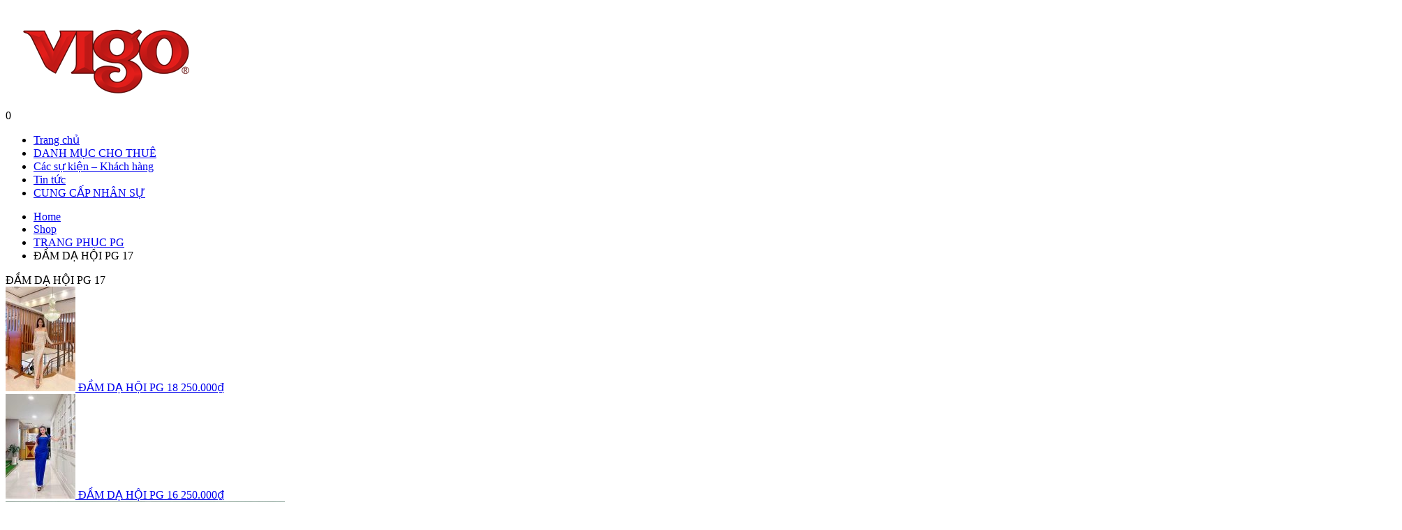

--- FILE ---
content_type: text/html; charset=UTF-8
request_url: https://trangphucvigo.com/shop/dam-dh17/
body_size: 16711
content:
<!DOCTYPE html>
<html lang="vi" prefix="og: http://ogp.me/ns#">
<head>
    <meta charset="utf-8">
    <!--[if IE]><meta http-equiv='X-UA-Compatible' content='IE=edge,chrome=1'><![endif]-->
    <meta name="viewport" content="width=device-width, initial-scale=1, maximum-scale=1" />
    <link rel="profile" href="https://gmpg.org/xfn/11" />
    <link rel="pingback" href="https://trangphucvigo.com/xmlrpc.php" />

        <link rel="shortcut icon" href="//trangphucvigo.com/wp-content/uploads/2016/06/favico.ico" type="image/x-icon" />
    <link rel="apple-touch-icon-precomposed" href="">
    <link rel="apple-touch-icon-precomposed" sizes="114x114" href="">
    <link rel="apple-touch-icon-precomposed" sizes="72x72" href="">
    <link rel="apple-touch-icon-precomposed" sizes="144x144" href="">

<title>ĐẦM DẠ HỘI PG 17 - Cho thuê trang phục - Vigo</title>
<style rel="stylesheet" property="stylesheet" type="text/css">.ms-loading-container .ms-loading, .ms-slide .ms-slide-loading { background-image: none !important; background-color: transparent !important; box-shadow: none !important; } #header .logo { max-width: 170px; } @media (min-width: 1024px) { #header .logo { max-width: 250px; } } @media (max-width: 991px) { #header .logo { max-width: 110px; } } @media (max-width: 767px) { #header .logo { max-width: 110px; } } #header.sticky-header .logo { max-width: 100px; }</style>
<!-- This site is optimized with the Yoast SEO plugin v3.2.5 - https://yoast.com/wordpress/plugins/seo/ -->
<link rel="canonical" href="https://trangphucvigo.com/shop/dam-dh17/" />
<meta property="og:locale" content="vi_VN" />
<meta property="og:type" content="article" />
<meta property="og:title" content="ĐẦM DẠ HỘI PG 17 - Cho thuê trang phục - Vigo" />
<meta property="og:description" content="VIGO chuyên cung cấp các mẫu trang phục PG cho những sự kiện lớn, mẫu mã đã dạng phong phú  . Quý khách liên hệ 0932727355 để được tư vấn và báo giá VIGO chuyên cung cấp các mẫu trang phục PG cho những sự kiện lớn, mẫu mã đã dạng phong phú . Quý &hellip;" />
<meta property="og:url" content="https://trangphucvigo.com/shop/dam-dh17/" />
<meta property="og:site_name" content="Cho thuê trang phục - Vigo" />
<meta property="og:image" content="https://trangphucvigo.com/wp-content/uploads/2022/11/z3906799757213_318d1285638915f96b4fb4cd14839b21.jpg" />
<meta property="og:image:width" content="400" />
<meta property="og:image:height" content="600" />
<meta name="twitter:card" content="summary" />
<meta name="twitter:description" content="VIGO chuyên cung cấp các mẫu trang phục PG cho những sự kiện lớn, mẫu mã đã dạng phong phú  . Quý khách liên hệ 0932727355 để được tư vấn và báo giá VIGO chuyên cung cấp các mẫu trang phục PG cho những sự kiện lớn, mẫu mã đã dạng phong phú . Quý [&hellip;]" />
<meta name="twitter:title" content="ĐẦM DẠ HỘI PG 17 - Cho thuê trang phục - Vigo" />
<meta name="twitter:image" content="https://trangphucvigo.com/wp-content/uploads/2022/11/z3906799757213_318d1285638915f96b4fb4cd14839b21.jpg" />
<!-- / Yoast SEO plugin. -->

<link rel="alternate" type="application/rss+xml" title="Dòng thông tin Cho thuê trang phục - Vigo &raquo;" href="https://trangphucvigo.com/feed/" />
<link rel="alternate" type="application/rss+xml" title="Dòng phản hồi Cho thuê trang phục - Vigo &raquo;" href="https://trangphucvigo.com/comments/feed/" />
		<script type="text/javascript">
			window._wpemojiSettings = {"baseUrl":"https:\/\/s.w.org\/images\/core\/emoji\/72x72\/","ext":".png","source":{"concatemoji":"https:\/\/trangphucvigo.com\/wp-includes\/js\/wp-emoji-release.min.js?ver=4.5.32"}};
			!function(e,o,t){var a,n,r;function i(e){var t=o.createElement("script");t.src=e,t.type="text/javascript",o.getElementsByTagName("head")[0].appendChild(t)}for(r=Array("simple","flag","unicode8","diversity"),t.supports={everything:!0,everythingExceptFlag:!0},n=0;n<r.length;n++)t.supports[r[n]]=function(e){var t,a,n=o.createElement("canvas"),r=n.getContext&&n.getContext("2d"),i=String.fromCharCode;if(!r||!r.fillText)return!1;switch(r.textBaseline="top",r.font="600 32px Arial",e){case"flag":return r.fillText(i(55356,56806,55356,56826),0,0),3e3<n.toDataURL().length;case"diversity":return r.fillText(i(55356,57221),0,0),a=(t=r.getImageData(16,16,1,1).data)[0]+","+t[1]+","+t[2]+","+t[3],r.fillText(i(55356,57221,55356,57343),0,0),a!=(t=r.getImageData(16,16,1,1).data)[0]+","+t[1]+","+t[2]+","+t[3];case"simple":return r.fillText(i(55357,56835),0,0),0!==r.getImageData(16,16,1,1).data[0];case"unicode8":return r.fillText(i(55356,57135),0,0),0!==r.getImageData(16,16,1,1).data[0]}return!1}(r[n]),t.supports.everything=t.supports.everything&&t.supports[r[n]],"flag"!==r[n]&&(t.supports.everythingExceptFlag=t.supports.everythingExceptFlag&&t.supports[r[n]]);t.supports.everythingExceptFlag=t.supports.everythingExceptFlag&&!t.supports.flag,t.DOMReady=!1,t.readyCallback=function(){t.DOMReady=!0},t.supports.everything||(a=function(){t.readyCallback()},o.addEventListener?(o.addEventListener("DOMContentLoaded",a,!1),e.addEventListener("load",a,!1)):(e.attachEvent("onload",a),o.attachEvent("onreadystatechange",function(){"complete"===o.readyState&&t.readyCallback()})),(a=t.source||{}).concatemoji?i(a.concatemoji):a.wpemoji&&a.twemoji&&(i(a.twemoji),i(a.wpemoji)))}(window,document,window._wpemojiSettings);
		</script>
		<style type="text/css">
img.wp-smiley,
img.emoji {
	display: inline !important;
	border: none !important;
	box-shadow: none !important;
	height: 1em !important;
	width: 1em !important;
	margin: 0 .07em !important;
	vertical-align: -0.1em !important;
	background: none !important;
	padding: 0 !important;
}
</style>
<link rel='stylesheet' id='contact-form-7-css'  href='https://trangphucvigo.com/wp-content/plugins/contact-form-7/includes/css/styles.css?ver=4.4.2' type='text/css' media='all' />
<link rel='stylesheet' id='woocommerce_prettyPhoto_css-css'  href='//trangphucvigo.com/wp-content/plugins/woocommerce/assets/css/prettyPhoto.css?ver=2.5.5' type='text/css' media='all' />
<link rel='stylesheet' id='ms-main-css'  href='https://trangphucvigo.com/wp-content/plugins/masterslider/public/assets/css/masterslider.main.css?ver=2.29.0' type='text/css' media='all' />
<link rel='stylesheet' id='ms-custom-css'  href='https://trangphucvigo.com/wp-content/uploads/masterslider/custom.css?ver=3.2' type='text/css' media='all' />
<link rel='stylesheet' id='bsf-Defaults-css' href="https://trangphucvigo.com/wp-content/uploads/smile_fonts/Defaults/Defaults.css?ver=4.5.32" type='text/css' media='all' />
<link rel='stylesheet' id='js_composer_front-css'  href='https://trangphucvigo.com/wp-content/plugins/js_composer/assets/css/js_composer.min.css?ver=4.11.2.1' type='text/css' media='all' />
<link rel='stylesheet' id='ultimate-style-min-css'  href='https://trangphucvigo.com/wp-content/plugins/Ultimate_VC_Addons/assets/min-css/ultimate.min.css?ver=3.16.3' type='text/css' media='all' />
<link rel='stylesheet' id='porto-bootstrap-css'  href='https://trangphucvigo.com/wp-content/themes/porto/css/bootstrap.css?ver=4.5.32' type='text/css' media='all' />
<link rel='stylesheet' id='porto-plugins-css'  href='https://trangphucvigo.com/wp-content/themes/porto/css/plugins.css?ver=4.5.32' type='text/css' media='all' />
<link rel='stylesheet' id='porto-theme-elements-css'  href='https://trangphucvigo.com/wp-content/themes/porto/css/theme_elements.css?ver=4.5.32' type='text/css' media='all' />
<link rel='stylesheet' id='porto-theme-css'  href='https://trangphucvigo.com/wp-content/themes/porto/css/theme.css?ver=4.5.32' type='text/css' media='all' />
<link rel='stylesheet' id='porto-theme-shop-css'  href='https://trangphucvigo.com/wp-content/themes/porto/css/theme_shop.css?ver=4.5.32' type='text/css' media='all' />
<link rel='stylesheet' id='porto-skin-css'  href='https://trangphucvigo.com/wp-content/themes/porto/css/skin_1.css?ver=4.5.32' type='text/css' media='all' />
<link rel='stylesheet' id='porto-style-css'  href='https://trangphucvigo.com/wp-content/themes/porto/style.css?ver=4.5.32' type='text/css' media='all' />
<link rel='stylesheet' id='porto-google-fonts-css'  href='//fonts.googleapis.com/css?family=Open+Sans%3A300%2C300italic%2C400%2C400italic%2C600%2C600italic%2C700%2C700italic%2C800%2C800italic%7CShadows+Into+Light%3A300%2C300italic%2C400%2C400italic%2C600%2C600italic%2C700%2C700italic%2C800%2C800italic%7C&#038;ver=4.5.32' type='text/css' media='all' />
<!--[if lt IE 10]>
<link rel='stylesheet' id='porto-ie-css'  href='https://trangphucvigo.com/wp-content/themes/porto/css/ie.css?ver=4.5.32' type='text/css' media='all' />
<![endif]-->
<script type="text/template" id="tmpl-variation-template">
    <div class="woocommerce-variation-description">
        {{{ data.variation.variation_description }}}
    </div>

    <div class="woocommerce-variation-price">
        {{{ data.variation.price_html }}}
    </div>

    <div class="woocommerce-variation-availability">
        {{{ data.variation.availability_html }}}
    </div>
</script>
<script type="text/template" id="tmpl-unavailable-variation-template">
    <p>Rất tiếc, sản phẩm này hiện không tồn tại. Hãy chọn một phương thức kết hợp khác.</p>
</script>
<script type='text/javascript' src='https://trangphucvigo.com/wp-includes/js/jquery/jquery.js?ver=1.12.4'></script>
<script type='text/javascript' src='https://trangphucvigo.com/wp-includes/js/jquery/jquery-migrate.min.js?ver=1.4.1'></script>
<script type='text/javascript'>
/* <![CDATA[ */
var wc_add_to_cart_params = {"ajax_url":"\/wp-admin\/admin-ajax.php","wc_ajax_url":"\/shop\/dam-dh17\/?wc-ajax=%%endpoint%%","i18n_view_cart":"Xem gi\u1ecf h\u00e0ng","cart_url":"https:\/\/trangphucvigo.com\/cart\/","is_cart":"","cart_redirect_after_add":"yes"};
/* ]]> */
</script>
<script type='text/javascript' src='//trangphucvigo.com/wp-content/plugins/woocommerce/assets/js/frontend/add-to-cart.min.js?ver=2.5.5'></script>
<script type='text/javascript' src='https://trangphucvigo.com/wp-content/plugins/js_composer/assets/js/vendors/woocommerce-add-to-cart.js?ver=4.11.2.1'></script>
<script type='text/javascript' src='https://trangphucvigo.com/wp-includes/js/jquery/ui/core.min.js?ver=1.11.4'></script>
<script type='text/javascript' src='https://trangphucvigo.com/wp-content/plugins/Ultimate_VC_Addons/assets/min-js/ultimate.min.js?ver=3.16.3'></script>
<link rel='https://api.w.org/' href='https://trangphucvigo.com/wp-json/' />
<link rel="EditURI" type="application/rsd+xml" title="RSD" href="https://trangphucvigo.com/xmlrpc.php?rsd" />
<link rel="wlwmanifest" type="application/wlwmanifest+xml" href="https://trangphucvigo.com/wp-includes/wlwmanifest.xml" /> 
<meta name="generator" content="WordPress 4.5.32" />
<meta name="generator" content="WooCommerce 2.5.5" />
<link rel='shortlink' href='https://trangphucvigo.com/?p=2052' />
<link rel="alternate" type="application/json+oembed" href="https://trangphucvigo.com/wp-json/oembed/1.0/embed?url=https%3A%2F%2Ftrangphucvigo.com%2Fshop%2Fdam-dh17%2F" />
<link rel="alternate" type="text/xml+oembed" href="https://trangphucvigo.com/wp-json/oembed/1.0/embed?url=https%3A%2F%2Ftrangphucvigo.com%2Fshop%2Fdam-dh17%2F&#038;format=xml" />
<script>var ms_grabbing_curosr='https://trangphucvigo.com/wp-content/plugins/masterslider/public/assets/css/common/grabbing.cur',ms_grab_curosr='https://trangphucvigo.com/wp-content/plugins/masterslider/public/assets/css/common/grab.cur';</script>
<meta name="generator" content="MasterSlider 2.29.0 - Responsive Touch Image Slider" />
<link rel="alternate" type="application/rss+xml"  title="Sản phẩm mới" href="https://trangphucvigo.com/trang-chu/shop/feed/" /><meta name="generator" content="Powered by Visual Composer - drag and drop page builder for WordPress."/>
<!--[if lte IE 9]><link rel="stylesheet" type="text/css" href="https://trangphucvigo.com/wp-content/plugins/js_composer/assets/css/vc_lte_ie9.min.css" media="screen"><![endif]--><!--[if IE  8]><link rel="stylesheet" type="text/css" href="https://trangphucvigo.com/wp-content/plugins/js_composer/assets/css/vc-ie8.min.css" media="screen"><![endif]--><noscript><style type="text/css"> .wpb_animate_when_almost_visible { opacity: 1; }</style></noscript>
    <script type="text/javascript">
                            (function(i,s,o,g,r,a,m){i['GoogleAnalyticsObject']=r;i[r]=i[r]||function(){
  (i[r].q=i[r].q||[]).push(arguments)},i[r].l=1*new Date();a=s.createElement(o),
  m=s.getElementsByTagName(o)[0];a.async=1;a.src=g;m.parentNode.insertBefore(a,m)
  })(window,document,'script','https://www.google-analytics.com/analytics.js','ga');

  ga('create', 'UA-78814553-2', 'auto');
  ga('send', 'pageview');                    </script>
<script src="https://apis.google.com/js/platform.js" async defer></script>

</head>
<body class="single single-product postid-2052 boxed blog-1 _masterslider _msp_version_2.29.0 woocommerce woocommerce-page wpb-js-composer js-comp-ver-4.11.2.1 vc_responsive">
    
    <div class="page-wrapper"><!-- page wrapper -->

        
                    <div class="header-wrapper clearfix"><!-- header wrapper -->
                                
                    <header id="header" class="header-separate header-4 logo-center search-sm sticky-menu-header">
    
    <div class="header-main">
        <div class="container">
            <div class="header-left">
                                <a class="mobile-toggle"><i class="fa fa-reorder"></i></a>
            </div>
            <div class="header-center">
                <div class="logo">    <a href="https://trangphucvigo.com/" title="Cho thuê trang phục &#8211; Vigo - " rel="home">
        <img class="img-responsive standard-logo" src="//trangphucvigo.com/wp-content/uploads/2016/06/logo-vigo2.png" alt="Cho thuê trang phục &#8211; Vigo" /><img class="img-responsive retina-logo" src="//trangphucvigo.com/wp-content/uploads/2016/06/logo-vigo2.png" alt="Cho thuê trang phục &#8211; Vigo" style="display:none;" />    </a>
    </div>            </div>
            <div class="header-right">
                                <div class="header-minicart">
                            <div id="mini-cart" class="dropdown mini-cart  effect-fadein-up">
            <div class="dropdown-toggle cart-head " data-toggle="dropdown" data-delay="50" data-close-others="false">
                <i class="minicart-icon "></i>
                                    <span class="cart-items">0</span>
                            </div>
            <div class="dropdown-menu cart-popup widget_shopping_cart">
                <div class="widget_shopping_cart_content">
                    <div class="cart-loading"></div>
                </div>
            </div>
        </div>
                    </div>

                
            </div>
        </div>
    </div>

            <div class="main-menu-wrap">
            <div id="main-menu" class="container ">
                                <div class="menu-center">
                    <ul id="menu-vg-main-menu" class="main-menu mega-menu show-arrow effect-down subeffect-fadein-left"><li id="nav-menu-item-20" class="menu-item menu-item-type-post_type menu-item-object-page  narrow "><a href="https://trangphucvigo.com/" class="">Trang chủ</a></li>
<li id="nav-menu-item-19" class="menu-item menu-item-type-post_type menu-item-object-page  narrow "><a href="https://trangphucvigo.com/cho-thue-ao-dai/" class="">DANH MỤC CHO THUÊ</a></li>
<li id="nav-menu-item-105" class="menu-item menu-item-type-post_type menu-item-object-page  narrow "><a href="https://trangphucvigo.com/cung-cap-pg-sampling-pg-sieu-thi/" class="">Các sự kiện &#8211; Khách hàng</a></li>
<li id="nav-menu-item-22" class="menu-item menu-item-type-taxonomy menu-item-object-category  narrow "><a href="https://trangphucvigo.com/category/tin-tuc/" class="">Tin tức</a></li>
<li id="nav-menu-item-17" class="menu-item menu-item-type-post_type menu-item-object-page  narrow "><a href="https://trangphucvigo.com/cung-cap-nhan-su/" class="">CUNG CẤP NHÂN SỰ</a></li>
</ul>                </div>
                            </div>
        </div>
    </header>
                            </div><!-- end header wrapper -->
        
        
                <section class="page-top page-header-1">
        <div class="container">
    <div class="row">
        <div class="col-md-12">
                            <div class="breadcrumbs-wrap">
                    <ul class="breadcrumb"><li itemscope itemtype="http://data-vocabulary.org/Breadcrumb"><a itemprop="url" href="https://trangphucvigo.com" ><span itemprop="title">Home</span></a><i class="delimiter"></i></li><li itemscope itemtype="http://data-vocabulary.org/Breadcrumb"><a itemprop="url" href="https://trangphucvigo.com/trang-chu/shop/" ><span itemprop="title">Shop</span></a><i class="delimiter"></i></li><li itemscope itemtype="http://data-vocabulary.org/Breadcrumb"><a itemprop="url" href="https://trangphucvigo.com/danh-muc/trang-phuc-pg/" ><span itemprop="title">TRANG PHỤC PG</span></a><i class="delimiter"></i></li><li>ĐẦM DẠ HỘI PG 17</li></ul>                </div>
                        <div class="">
                                    <div class="page-title">ĐẦM DẠ HỘI PG 17</div>
                            </div>
            <div class="product-nav">        <div class="product-next">
            <a href="https://trangphucvigo.com/shop/thue-dam-pg-dh18/" title="">
                <span class="product-link"></span>
                <span class="product-popup">
                    <span class="featured-box">
                        <span class="box-content">
                            <span class="product-image">
                                <span class="inner">
                                    <img width="100" height="150" src="https://trangphucvigo.com/wp-content/uploads/2022/11/z3906799757484_9a380bb68650e1f02547861a523146b1-100x150.jpg" class="attachment-shop_thumbnail size-shop_thumbnail wp-post-image" alt="z3906799757484_9a380bb68650e1f02547861a523146b1" srcset="https://trangphucvigo.com/wp-content/uploads/2022/11/z3906799757484_9a380bb68650e1f02547861a523146b1-100x150.jpg 100w, https://trangphucvigo.com/wp-content/uploads/2022/11/z3906799757484_9a380bb68650e1f02547861a523146b1-200x300.jpg 200w, https://trangphucvigo.com/wp-content/uploads/2022/11/z3906799757484_9a380bb68650e1f02547861a523146b1.jpg 400w" sizes="(max-width: 100px) 100vw, 100px" />                                </span>
                            </span>
                            <span class="product-details">
                                <span class="product-title">ĐẦM DẠ HỘI PG 18</span>
                                <span class="amount">250.000&#8363;</span>                            </span>
                        </span>
                    </span>
                </span>
            </a>
        </div>
                <div class="product-prev">
            <a href="https://trangphucvigo.com/shop/thue-dam-pg-dh16/" title="">
                <span class="product-link"></span>
                <span class="product-popup">
                    <span class="featured-box">
                        <span class="box-content">
                            <span class="product-image">
                                <span class="inner">
                                    <img width="100" height="150" src="https://trangphucvigo.com/wp-content/uploads/2022/11/z3906799752766_049589d0f89832fbd2e7e77f1f85a4b4-100x150.jpg" class="attachment-shop_thumbnail size-shop_thumbnail wp-post-image" alt="z3906799752766_049589d0f89832fbd2e7e77f1f85a4b4" srcset="https://trangphucvigo.com/wp-content/uploads/2022/11/z3906799752766_049589d0f89832fbd2e7e77f1f85a4b4-100x150.jpg 100w, https://trangphucvigo.com/wp-content/uploads/2022/11/z3906799752766_049589d0f89832fbd2e7e77f1f85a4b4-200x300.jpg 200w, https://trangphucvigo.com/wp-content/uploads/2022/11/z3906799752766_049589d0f89832fbd2e7e77f1f85a4b4.jpg 400w" sizes="(max-width: 100px) 100vw, 100px" />                                </span>
                            </span>
                            <span class="product-details">
                                <span class="product-title">ĐẦM DẠ HỘI PG 16</span>
                                <span class="amount">250.000&#8363;</span>                            </span>
                        </span>
                    </span>
                </span>
            </a>
        </div>
        </div>        </div>
    </div>
</div>    </section>
    
        <div id="main" class="column2 column2-left-sidebar boxed"><!-- main -->

            
                        <div class="container">
                <div class="row">
            
            <!-- main content -->
            <div class="main-content col-md-9">

                            
	<div id="container"><div id="content" role="main">
		
			

<div itemscope itemtype="http://schema.org/Product" id="product-2052" class="post-2052 product type-product status-publish has-post-thumbnail product_cat-trang-phuc-pg product_tag-cho-thue-trang-phuc-su-kien product_tag-thue-trang-phuc-pg shipping-taxable purchasable product-type-simple product-cat-trang-phuc-pg product-tag-cho-thue-trang-phuc-su-kien product-tag-thue-trang-phuc-pg instock">

    <div class="product-summary-wrap">
        <div class="row">
            <div class="col-sm-5 summary-before">
                <div class="labels"></div><div class="product-images images">
    <div class="product-image-slider owl-carousel show-nav-hover"><div class="img-thumbnail"><div class="inner"><img src="https://trangphucvigo.com/wp-content/uploads/2022/11/z3906799757213_318d1285638915f96b4fb4cd14839b21.jpg" href="https://trangphucvigo.com/wp-content/uploads/2022/11/z3906799757213_318d1285638915f96b4fb4cd14839b21.jpg" class="woocommerce-main-image img-responsive" alt="z3906799757213_318d1285638915f96b4fb4cd14839b21" itemprop="image" content="https://trangphucvigo.com/wp-content/uploads/2022/11/z3906799757213_318d1285638915f96b4fb4cd14839b21.jpg" /></div></div></div><span class="zoom" data-index="0"><i class="fa fa-search"></i></span></div>

            </div>

            <div class="col-sm-7 summary entry-summary">
                <h1 itemprop="name" class="product_title entry-title">
        ĐẦM DẠ HỘI PG 17    </h1>
<div itemprop="offers" itemscope itemtype="http://schema.org/Offer">

	<p class="price"><span class="amount">250.000&#8363;</span></p>

	<meta itemprop="price" content="250000" />
	<meta itemprop="priceCurrency" content="VND" />
	<link itemprop="availability" href="https://schema.org/InStock" />

</div>



	
	<form class="cart" method="post" enctype='multipart/form-data'>
	 	
	 	<div class="quantity"><input type="number" step="1" min="1" max="" name="quantity" value="1" title="SL" class="input-text qty text" /></div>

	 	<input type="hidden" name="add-to-cart" value="2052" />

	 	<button type="submit" class="single_add_to_cart_button button alt">Thêm vào giỏ</button>

			</form>

	
<div class="product_meta">

	
	
	<span class="posted_in">Danh mục: <a href="https://trangphucvigo.com/danh-muc/trang-phuc-pg/" rel="tag">TRANG PHỤC PG</a></span>
    <span class="tagged_as">Từ khóa: <a href="https://trangphucvigo.com/tu-khoa/cho-thue-trang-phuc-su-kien/" rel="tag">cho thuê trang phục sự kiện</a>, <a href="https://trangphucvigo.com/tu-khoa/thue-trang-phuc-pg/" rel="tag">thuê trang phục pg</a></span>
	
</div>
<div class="share-links"><a href="https://www.facebook.com/sharer.php?m2w&amp;s=100&amp;p&#091;url&#093;=https://trangphucvigo.com/shop/dam-dh17/&amp;p&#091;images&#093;&#091;0&#093;=https://trangphucvigo.com/wp-content/uploads/2022/11/z3906799757213_318d1285638915f96b4fb4cd14839b21.jpg&amp;p&#091;title&#093;=ĐẦM DẠ HỘI PG 17" target="_blank" rel="nofollow" data-toggle="tooltip" data-placement="bottom" title="Facebook" class="share-facebook">Facebook</a><a href="https://plus.google.com/share?url=https://trangphucvigo.com/shop/dam-dh17/" target="_blank" rel="nofollow" data-toggle="tooltip" data-placement="bottom" title="Google +" class="share-googleplus">Google +</a><a href="/cdn-cgi/l/email-protection#211e5254434b4442551ce5b1c09b876c0165c09b810169c09ab96801716601101607404c511a434e45581c49555551521b0e0e5553404f46514954425748464e0f424e4c0e52494e510e45404c0c454910160e" target="_blank" rel="nofollow" data-toggle="tooltip" data-placement="bottom" title="Email" class="share-email">Email</a></div>            </div>
        </div>
    </div><!-- .summary -->

	
    <div class="woocommerce-tabs woocommerce-tabs-5bz8x0a33zqjv3lyfpjkn8z649a9cwa" id="product-tab">
        <ul class="resp-tabs-list">
            <li aria-controls="tab-description">
                    Mô tả                </li>
        </ul>
        <div class="resp-tabs-container">
            
                <div class="tab-content" id="tab-description">
                    
  <h2>Mô tả sản phẩm</h2>

<p class="widget-title">VIGO chuyên cung cấp các mẫu trang phục PG cho những sự kiện lớn, mẫu mã đã dạng phong phú  . Quý khách liên hệ 0932727355 để được tư vấn và báo giá</p>
<div id="attachment_1867" class="wp-caption aligncenter">
<p><img class="wp-image-1867 size-full" src="https://trangphucvigo.com/wp-content/uploads/2021/09/www.trangphucvigo.com-4.png" sizes="(max-width: 2000px) 100vw, 2000px" srcset="https://trangphucvigo.com/wp-content/uploads/2021/09/www.trangphucvigo.com-4.png 2000w, https://trangphucvigo.com/wp-content/uploads/2021/09/www.trangphucvigo.com-4-300x240.png 300w, https://trangphucvigo.com/wp-content/uploads/2021/09/www.trangphucvigo.com-4-768x614.png 768w, https://trangphucvigo.com/wp-content/uploads/2021/09/www.trangphucvigo.com-4-1024x819.png 1024w, https://trangphucvigo.com/wp-content/uploads/2021/09/www.trangphucvigo.com-4-150x120.png 150w, https://trangphucvigo.com/wp-content/uploads/2021/09/www.trangphucvigo.com-4-400x320.png 400w" alt="Trang phục pg" width="2000" height="1600" /></p>
<p class="wp-caption-text">VIGO chuyên cung cấp các mẫu trang phục PG cho những sự kiện lớn, mẫu mã đã dạng phong phú . Quý khách liên hệ 0932727355 để được tư vấn và báo giá</p>
</div>
<p>Với vai trò như một hình ảnh đại diện cho doanh nghiệp, góp phần thu hút sự quan tâm của đám đông đến sự kiện của bạn, thì trang phục pg cũng  là một yếu tố quan trọng góp phần tạo nên hình ảnh chuyên nghiệp cho công ty. Hiểu được tầm quan trọng đó Vigo cho ra nhiều mẫu trang phục sang trọng phù hợp với các loại sự kiện khác nhau như Họp báo, tiệc tất niên, khai trương, ký kết…Quý khách có thể tham khảo mẫu trang phục phía bên dưới để chọn ra mẫu phù hợp cho sự kiện của công ty mình</p>
<h3 class="widget-title">LIÊN HỆ – VIGO</h3>
<div class="contact-info">
<ul class="contact-details list list-icons">
<li><i class="fa fa-map-marker"></i><strong>ĐC:</strong> 87/18 Đường số 7, P.3 , Q. Gò Vấp</li>
<li><i class="fa fa-phone"></i><strong>DĐ:</strong> 0932 727 355 (Zalo)</li>
<li><i class="fa fa-envelope"></i><strong>Email:</strong> <a href="/cdn-cgi/l/email-protection#caa8a3a9a2a1a3a7bba48aada7aba3a6e4a9a5a7"><span class="__cf_email__" data-cfemail="a0c2c9c3c8cbc9cdd1cee0c7cdc1c9cc8ec3cfcd">[email&#160;protected]</span></a></li>
</ul>
</div>
                </div>

                    </div>
    </div>

    <script data-cfasync="false" src="/cdn-cgi/scripts/5c5dd728/cloudflare-static/email-decode.min.js"></script><script type="text/javascript">
        jQuery(document).ready(function($) {
            var $tabs = $('.woocommerce-tabs-5bz8x0a33zqjv3lyfpjkn8z649a9cwa');

            $tabs.easyResponsiveTabs({
                type: 'default', //Types: default, vertical, accordion
                width: 'auto', //auto or any width like 600px
                fit: true,   // 100% fit in a container
                activate: function(event) { // Callback function if tab is switched

                }
            });

            var $review_content = $tabs.find('#tab-reviews'),
                $review_title1 = $tabs.find('h2[aria-controls=tab_item-0]'),
                $review_title2 = $tabs.find('li[aria-controls=tab_item-0]');

            function goReviewTab(target) {
                var recalc_pos = false;
                if ($review_content.length && $review_content.css('display') == 'none') {
                    recalc_pos = true;
                    if ($review_title1.length && $review_title1.css('display') != 'none')
                        $review_title1.click();
                    else if ($review_title2.length && $review_title2.closest('ul').css('display') != 'none')
                        $review_title2.click();
                }

                var delay = recalc_pos ? 400 : 0;
                setTimeout(function() {
                    $('html, body').stop().animate({
                        scrollTop: target.offset().top - theme.StickyHeader.sticky_height - theme.adminBarHeight() - 14
                    }, 600, 'easeOutQuad');
                }, delay);
            }

            function goAccordionTab(target) {
                setTimeout(function() {
                    var label = target.attr('aria-controls');
                    var $tab_content = $tabs.find('.resp-tab-content[aria-labelledby="' + label + '"]');
                    if ($tab_content.length && $tab_content.css('display') != 'none') {
                        var offset = target.offset().top - theme.StickyHeader.sticky_height - theme.adminBarHeight() - 14;
                        if (offset < $(window).scrollTop())
                        $('html, body').stop().animate({
                            scrollTop: offset
                        }, 600, 'easeOutQuad');
                    }
                }, 500);
            }

                        // go to reviews, write a review
            $('.woocommerce-review-link, .woocommerce-write-review-link').click(function(e) {
                var target = $(this.hash);
                if (target.length) {
                    e.preventDefault();

                    goReviewTab(target);

                    return false;
                }
            });
            // Open review form lightbox if accessed via anchor
            if ( window.location.hash == '#review_form' || window.location.hash == '#reviews' || window.location.hash.indexOf('#comment-') != -1 ) {
                var target = $(window.location.hash);
                if (target.length) {
                    goReviewTab(target);
                }
            }
            
            $tabs.find('h2.resp-accordion').click(function(e) {
                goAccordionTab($(this));
            });
        });
    </script>


	<div class="related products">

		<h2 class="slider-title"><span class="inline-title">Sản phẩm liên quan</span><span class="line"></span></h2>

        <div class="slider-wrapper">

            <ul class="products products-slider owl-carousel show-nav-title pcols-lg-4 pcols-md-3 pcols-xs-2 pcols-ls-1 pwidth-lg-4 pwidth-md-3 pwidth-xs-2 pwidth-ls-1" data-cols-lg="4" data-cols-md="3" data-cols-xs="2" data-cols-ls="1">
            
                <li class="first pcols-lg-first pcols-md-first pcols-xs-first post-1364 product type-product status-publish has-post-thumbnail product_cat-trang-phuc-pg product_tag-dam-pg product_tag-thue-do-pg product_tag-trang-phuc-pg purchasable product-type-simple product-cat-trang-phuc-pg product-tag-dam-pg product-tag-thue-do-pg product-tag-trang-phuc-pg instock">

	
    <div class="product-image">
        <a  href="https://trangphucvigo.com/shop/dam-dh06/">
            <div class="labels"><div data-link="https://trangphucvigo.com/cart/" class="viewcart  viewcart-1364" title="Xem giỏ hàng"></div></div><div class="inner"><img width="400" height="600" src="https://trangphucvigo.com/wp-content/uploads/2020/07/F3340322-0428-47EF-B991-9B5573F42B25.jpeg" class=" wp-post-image" alt="F3340322-0428-47EF-B991-9B5573F42B25" srcset="https://trangphucvigo.com/wp-content/uploads/2020/07/F3340322-0428-47EF-B991-9B5573F42B25.jpeg 400w, https://trangphucvigo.com/wp-content/uploads/2020/07/F3340322-0428-47EF-B991-9B5573F42B25-200x300.jpeg 200w, https://trangphucvigo.com/wp-content/uploads/2020/07/F3340322-0428-47EF-B991-9B5573F42B25-100x150.jpeg 100w" sizes="(max-width: 400px) 100vw, 400px" /></div>        </a>

        <div class="links-on-image">
            <div class="add-links-wrap">
    <div class="add-links  clearfix">
        <a rel="nofollow" href="/shop/dam-dh17/?add-to-cart=1364" data-quantity="1" data-product_id="1364" data-product_sku="" class="button product_type_simple add_to_cart_button ajax_add_to_cart">Thêm vào giỏ</a><div class="quickview" data-id="1364" title="Quick View">Quick View</div>    </div>
</div>        </div>
    </div>

            <a class="product-loop-title"  href="https://trangphucvigo.com/shop/dam-dh06/"><h3>Đầm DH06</h3></a>    
    
	<span class="price"><span class="amount">250.000&#8363;</span></span>

    <div class="add-links-wrap">
    <div class="add-links  clearfix">
        <a rel="nofollow" href="/shop/dam-dh17/?add-to-cart=1364" data-quantity="1" data-product_id="1364" data-product_sku="" class="button product_type_simple add_to_cart_button ajax_add_to_cart">Thêm vào giỏ</a><div class="quickview" data-id="1364" title="Quick View">Quick View</div>    </div>
</div>
</li>
            
                <li class="post-1350 product type-product status-publish has-post-thumbnail product_cat-trang-phuc-pg product_tag-cho-thue-trang-phuc-pg product_tag-thue-dam-pg product_tag-trang-phuc purchasable product-type-simple product-cat-trang-phuc-pg product-tag-cho-thue-trang-phuc-pg product-tag-thue-dam-pg product-tag-trang-phuc instock">

	
    <div class="product-image">
        <a  href="https://trangphucvigo.com/shop/trang-phuc-pg-03/">
            <div class="labels"><div data-link="https://trangphucvigo.com/cart/" class="viewcart  viewcart-1350" title="Xem giỏ hàng"></div></div><div class="inner"><img width="400" height="600" src="https://trangphucvigo.com/wp-content/uploads/2020/07/03969492-002A-41B7-8651-B1B8549E9C32.jpeg" class=" wp-post-image" alt="03969492-002A-41B7-8651-B1B8549E9C32" srcset="https://trangphucvigo.com/wp-content/uploads/2020/07/03969492-002A-41B7-8651-B1B8549E9C32.jpeg 400w, https://trangphucvigo.com/wp-content/uploads/2020/07/03969492-002A-41B7-8651-B1B8549E9C32-200x300.jpeg 200w, https://trangphucvigo.com/wp-content/uploads/2020/07/03969492-002A-41B7-8651-B1B8549E9C32-100x150.jpeg 100w" sizes="(max-width: 400px) 100vw, 400px" /></div>        </a>

        <div class="links-on-image">
            <div class="add-links-wrap">
    <div class="add-links  clearfix">
        <a rel="nofollow" href="/shop/dam-dh17/?add-to-cart=1350" data-quantity="1" data-product_id="1350" data-product_sku="" class="button product_type_simple add_to_cart_button ajax_add_to_cart">Thêm vào giỏ</a><div class="quickview" data-id="1350" title="Quick View">Quick View</div>    </div>
</div>        </div>
    </div>

            <a class="product-loop-title"  href="https://trangphucvigo.com/shop/trang-phuc-pg-03/"><h3>ĐẦM DẠ HỘI PG  03</h3></a>    
    
	<span class="price"><span class="amount">200.000&#8363;</span></span>

    <div class="add-links-wrap">
    <div class="add-links  clearfix">
        <a rel="nofollow" href="/shop/dam-dh17/?add-to-cart=1350" data-quantity="1" data-product_id="1350" data-product_sku="" class="button product_type_simple add_to_cart_button ajax_add_to_cart">Thêm vào giỏ</a><div class="quickview" data-id="1350" title="Quick View">Quick View</div>    </div>
</div>
</li>
            
                <li class="pcols-xs-first post-1366 product type-product status-publish has-post-thumbnail product_cat-trang-phuc-pg product_tag-trang-phuc-pg purchasable product-type-simple product-cat-trang-phuc-pg product-tag-trang-phuc-pg instock">

	
    <div class="product-image">
        <a  href="https://trangphucvigo.com/shop/dam-dh07/">
            <div class="labels"><div data-link="https://trangphucvigo.com/cart/" class="viewcart  viewcart-1366" title="Xem giỏ hàng"></div></div><div class="inner"><img width="400" height="600" src="https://trangphucvigo.com/wp-content/uploads/2020/07/AA24F692-EDAE-4B9D-BB28-902F90A1D09D.jpeg" class=" wp-post-image" alt="AA24F692-EDAE-4B9D-BB28-902F90A1D09D" srcset="https://trangphucvigo.com/wp-content/uploads/2020/07/AA24F692-EDAE-4B9D-BB28-902F90A1D09D.jpeg 400w, https://trangphucvigo.com/wp-content/uploads/2020/07/AA24F692-EDAE-4B9D-BB28-902F90A1D09D-200x300.jpeg 200w, https://trangphucvigo.com/wp-content/uploads/2020/07/AA24F692-EDAE-4B9D-BB28-902F90A1D09D-100x150.jpeg 100w" sizes="(max-width: 400px) 100vw, 400px" /></div>        </a>

        <div class="links-on-image">
            <div class="add-links-wrap">
    <div class="add-links  clearfix">
        <a rel="nofollow" href="/shop/dam-dh17/?add-to-cart=1366" data-quantity="1" data-product_id="1366" data-product_sku="" class="button product_type_simple add_to_cart_button ajax_add_to_cart">Thêm vào giỏ</a><div class="quickview" data-id="1366" title="Quick View">Quick View</div>    </div>
</div>        </div>
    </div>

            <a class="product-loop-title"  href="https://trangphucvigo.com/shop/dam-dh07/"><h3>Đầm DH07</h3></a>    
    
	<span class="price"><span class="amount">250.000&#8363;</span></span>

    <div class="add-links-wrap">
    <div class="add-links  clearfix">
        <a rel="nofollow" href="/shop/dam-dh17/?add-to-cart=1366" data-quantity="1" data-product_id="1366" data-product_sku="" class="button product_type_simple add_to_cart_button ajax_add_to_cart">Thêm vào giỏ</a><div class="quickview" data-id="1366" title="Quick View">Quick View</div>    </div>
</div>
</li>
            
                <li class="pcols-md-first post-293 product type-product status-publish has-post-thumbnail product_cat-ao-dai-chup-hinh product_cat-thue-ao-dai-le-tan product_cat-trang-phuc-pg product_tag-cho-thue-ao-dai product_tag-thue-ao-dai-hoa-sen product_tag-thue-ao-dai-le-tan featured purchasable product-type-simple product-cat-ao-dai-chup-hinh product-cat-thue-ao-dai-le-tan product-cat-trang-phuc-pg product-tag-cho-thue-ao-dai product-tag-thue-ao-dai-hoa-sen product-tag-thue-ao-dai-le-tan instock">

	
    <div class="product-image">
        <a  href="https://trangphucvigo.com/shop/ao-dai-hoa-sen/">
            <div class="labels"><div class="onhot">Hot</div><div data-link="https://trangphucvigo.com/cart/" class="viewcart  viewcart-293" title="Xem giỏ hàng"></div></div><div class="inner"><img width="267" height="400" src="https://trangphucvigo.com/wp-content/uploads/2016/08/19B779A4-1E2A-4317-9098-3E461C569C3E-267x400.jpeg" class=" wp-post-image" alt="19B779A4-1E2A-4317-9098-3E461C569C3E" srcset="https://trangphucvigo.com/wp-content/uploads/2016/08/19B779A4-1E2A-4317-9098-3E461C569C3E-267x400.jpeg 267w, https://trangphucvigo.com/wp-content/uploads/2016/08/19B779A4-1E2A-4317-9098-3E461C569C3E-200x300.jpeg 200w, https://trangphucvigo.com/wp-content/uploads/2016/08/19B779A4-1E2A-4317-9098-3E461C569C3E-60x90.jpeg 60w, https://trangphucvigo.com/wp-content/uploads/2016/08/19B779A4-1E2A-4317-9098-3E461C569C3E.jpeg 400w" sizes="(max-width: 267px) 100vw, 267px" /></div>        </a>

        <div class="links-on-image">
            <div class="add-links-wrap">
    <div class="add-links  clearfix">
        <a rel="nofollow" href="/shop/dam-dh17/?add-to-cart=293" data-quantity="1" data-product_id="293" data-product_sku="ADHS" class="button product_type_simple add_to_cart_button ajax_add_to_cart">Thêm vào giỏ</a><div class="quickview" data-id="293" title="Quick View">Quick View</div>    </div>
</div>        </div>
    </div>

            <a class="product-loop-title"  href="https://trangphucvigo.com/shop/ao-dai-hoa-sen/"><h3>ÁO DÀI HOA SEN</h3></a>    
    
	<span class="price"><span class="amount">150.000&#8363;</span></span>

    <div class="add-links-wrap">
    <div class="add-links  clearfix">
        <a rel="nofollow" href="/shop/dam-dh17/?add-to-cart=293" data-quantity="1" data-product_id="293" data-product_sku="ADHS" class="button product_type_simple add_to_cart_button ajax_add_to_cart">Thêm vào giỏ</a><div class="quickview" data-id="293" title="Quick View">Quick View</div>    </div>
</div>
</li>
            
                <li class="pcols-lg-first pcols-xs-first post-1426 product type-product status-publish has-post-thumbnail product_cat-trang-phuc-pg product_tag-thue-do-hang-khong product_tag-thue-do-pg product_tag-thue-pg product_tag-trang-phuc-pg purchasable product-type-simple product-cat-trang-phuc-pg product-tag-thue-do-hang-khong product-tag-thue-do-pg product-tag-thue-pg product-tag-trang-phuc-pg instock">

	
    <div class="product-image">
        <a  href="https://trangphucvigo.com/shop/hang-khong-xanh/">
            <div class="labels"><div data-link="https://trangphucvigo.com/cart/" class="viewcart  viewcart-1426" title="Xem giỏ hàng"></div></div><div class="inner"><img width="400" height="600" src="https://trangphucvigo.com/wp-content/uploads/2020/07/D7C139EF-4FF4-44FB-BFEC-2FC6E0B34B66.jpeg" class=" wp-post-image" alt="D7C139EF-4FF4-44FB-BFEC-2FC6E0B34B66" srcset="https://trangphucvigo.com/wp-content/uploads/2020/07/D7C139EF-4FF4-44FB-BFEC-2FC6E0B34B66.jpeg 400w, https://trangphucvigo.com/wp-content/uploads/2020/07/D7C139EF-4FF4-44FB-BFEC-2FC6E0B34B66-200x300.jpeg 200w, https://trangphucvigo.com/wp-content/uploads/2020/07/D7C139EF-4FF4-44FB-BFEC-2FC6E0B34B66-100x150.jpeg 100w" sizes="(max-width: 400px) 100vw, 400px" /></div>        </a>

        <div class="links-on-image">
            <div class="add-links-wrap">
    <div class="add-links  clearfix">
        <a rel="nofollow" href="/shop/dam-dh17/?add-to-cart=1426" data-quantity="1" data-product_id="1426" data-product_sku="" class="button product_type_simple add_to_cart_button ajax_add_to_cart">Thêm vào giỏ</a><div class="quickview" data-id="1426" title="Quick View">Quick View</div>    </div>
</div>        </div>
    </div>

            <a class="product-loop-title"  href="https://trangphucvigo.com/shop/hang-khong-xanh/"><h3>Đồ hàng không xanh</h3></a>    
    
	<span class="price"><span class="amount">120.000&#8363;</span></span>

    <div class="add-links-wrap">
    <div class="add-links  clearfix">
        <a rel="nofollow" href="/shop/dam-dh17/?add-to-cart=1426" data-quantity="1" data-product_id="1426" data-product_sku="" class="button product_type_simple add_to_cart_button ajax_add_to_cart">Thêm vào giỏ</a><div class="quickview" data-id="1426" title="Quick View">Quick View</div>    </div>
</div>
</li>
            
                <li class="post-1368 product type-product status-publish has-post-thumbnail product_cat-trang-phuc-pg product_tag-trang-phuc-pg purchasable product-type-simple product-cat-trang-phuc-pg product-tag-trang-phuc-pg instock">

	
    <div class="product-image">
        <a  href="https://trangphucvigo.com/shop/dam-ngan-02-2/">
            <div class="labels"><div data-link="https://trangphucvigo.com/cart/" class="viewcart  viewcart-1368" title="Xem giỏ hàng"></div></div><div class="inner"><img width="400" height="600" src="https://trangphucvigo.com/wp-content/uploads/2020/07/8B266AE8-A30F-4D46-917D-FB0CA3A7BAFB.jpeg" class=" wp-post-image" alt="8B266AE8-A30F-4D46-917D-FB0CA3A7BAFB" srcset="https://trangphucvigo.com/wp-content/uploads/2020/07/8B266AE8-A30F-4D46-917D-FB0CA3A7BAFB.jpeg 400w, https://trangphucvigo.com/wp-content/uploads/2020/07/8B266AE8-A30F-4D46-917D-FB0CA3A7BAFB-200x300.jpeg 200w, https://trangphucvigo.com/wp-content/uploads/2020/07/8B266AE8-A30F-4D46-917D-FB0CA3A7BAFB-100x150.jpeg 100w" sizes="(max-width: 400px) 100vw, 400px" /></div>        </a>

        <div class="links-on-image">
            <div class="add-links-wrap">
    <div class="add-links  clearfix">
        <a rel="nofollow" href="/shop/dam-dh17/?add-to-cart=1368" data-quantity="1" data-product_id="1368" data-product_sku="" class="button product_type_simple add_to_cart_button ajax_add_to_cart">Thêm vào giỏ</a><div class="quickview" data-id="1368" title="Quick View">Quick View</div>    </div>
</div>        </div>
    </div>

            <a class="product-loop-title"  href="https://trangphucvigo.com/shop/dam-ngan-02-2/"><h3>Đầm ngắn 02</h3></a>    
    
	<span class="price"><span class="amount">200.000&#8363;</span></span>

    <div class="add-links-wrap">
    <div class="add-links  clearfix">
        <a rel="nofollow" href="/shop/dam-dh17/?add-to-cart=1368" data-quantity="1" data-product_id="1368" data-product_sku="" class="button product_type_simple add_to_cart_button ajax_add_to_cart">Thêm vào giỏ</a><div class="quickview" data-id="1368" title="Quick View">Quick View</div>    </div>
</div>
</li>
            
                <li class="pcols-md-first pcols-xs-first post-1360 product type-product status-publish has-post-thumbnail product_cat-trang-phuc-pg product_tag-dam-noel purchasable product-type-simple product-cat-trang-phuc-pg product-tag-dam-noel instock">

	
    <div class="product-image">
        <a  href="https://trangphucvigo.com/shop/dam-noel/">
            <div class="labels"><div data-link="https://trangphucvigo.com/cart/" class="viewcart  viewcart-1360" title="Xem giỏ hàng"></div></div><div class="inner"><img width="400" height="600" src="https://trangphucvigo.com/wp-content/uploads/2020/07/792C0395-3660-4289-9F46-D7F6195821F2.jpeg" class=" wp-post-image" alt="792C0395-3660-4289-9F46-D7F6195821F2" srcset="https://trangphucvigo.com/wp-content/uploads/2020/07/792C0395-3660-4289-9F46-D7F6195821F2.jpeg 400w, https://trangphucvigo.com/wp-content/uploads/2020/07/792C0395-3660-4289-9F46-D7F6195821F2-200x300.jpeg 200w, https://trangphucvigo.com/wp-content/uploads/2020/07/792C0395-3660-4289-9F46-D7F6195821F2-100x150.jpeg 100w" sizes="(max-width: 400px) 100vw, 400px" /></div>        </a>

        <div class="links-on-image">
            <div class="add-links-wrap">
    <div class="add-links  clearfix">
        <a rel="nofollow" href="/shop/dam-dh17/?add-to-cart=1360" data-quantity="1" data-product_id="1360" data-product_sku="" class="button product_type_simple add_to_cart_button ajax_add_to_cart">Thêm vào giỏ</a><div class="quickview" data-id="1360" title="Quick View">Quick View</div>    </div>
</div>        </div>
    </div>

            <a class="product-loop-title"  href="https://trangphucvigo.com/shop/dam-noel/"><h3>Đầm Noel</h3></a>    
    
	<span class="price"><span class="amount">120.000&#8363;</span></span>

    <div class="add-links-wrap">
    <div class="add-links  clearfix">
        <a rel="nofollow" href="/shop/dam-dh17/?add-to-cart=1360" data-quantity="1" data-product_id="1360" data-product_sku="" class="button product_type_simple add_to_cart_button ajax_add_to_cart">Thêm vào giỏ</a><div class="quickview" data-id="1360" title="Quick View">Quick View</div>    </div>
</div>
</li>
            
                <li class="post-1374 product type-product status-publish has-post-thumbnail product_cat-trang-phuc-pg product_tag-trang-phuc-pg purchasable product-type-simple product-cat-trang-phuc-pg product-tag-trang-phuc-pg instock">

	
    <div class="product-image">
        <a  href="https://trangphucvigo.com/shop/dam-ngan-05/">
            <div class="labels"><div data-link="https://trangphucvigo.com/cart/" class="viewcart  viewcart-1374" title="Xem giỏ hàng"></div></div><div class="inner"><img width="400" height="600" src="https://trangphucvigo.com/wp-content/uploads/2020/07/2DEAF2E7-1D86-4D83-BFB4-249204F2006B.jpeg" class=" wp-post-image" alt="2DEAF2E7-1D86-4D83-BFB4-249204F2006B" srcset="https://trangphucvigo.com/wp-content/uploads/2020/07/2DEAF2E7-1D86-4D83-BFB4-249204F2006B.jpeg 400w, https://trangphucvigo.com/wp-content/uploads/2020/07/2DEAF2E7-1D86-4D83-BFB4-249204F2006B-200x300.jpeg 200w, https://trangphucvigo.com/wp-content/uploads/2020/07/2DEAF2E7-1D86-4D83-BFB4-249204F2006B-100x150.jpeg 100w" sizes="(max-width: 400px) 100vw, 400px" /></div>        </a>

        <div class="links-on-image">
            <div class="add-links-wrap">
    <div class="add-links  clearfix">
        <a rel="nofollow" href="/shop/dam-dh17/?add-to-cart=1374" data-quantity="1" data-product_id="1374" data-product_sku="" class="button product_type_simple add_to_cart_button ajax_add_to_cart">Thêm vào giỏ</a><div class="quickview" data-id="1374" title="Quick View">Quick View</div>    </div>
</div>        </div>
    </div>

            <a class="product-loop-title"  href="https://trangphucvigo.com/shop/dam-ngan-05/"><h3>Đầm ngắn 05</h3></a>    
    
	<span class="price"><span class="amount">150.000&#8363;</span></span>

    <div class="add-links-wrap">
    <div class="add-links  clearfix">
        <a rel="nofollow" href="/shop/dam-dh17/?add-to-cart=1374" data-quantity="1" data-product_id="1374" data-product_sku="" class="button product_type_simple add_to_cart_button ajax_add_to_cart">Thêm vào giỏ</a><div class="quickview" data-id="1374" title="Quick View">Quick View</div>    </div>
</div>
</li>
            
                <li class="pcols-lg-first pcols-xs-first post-1354 product type-product status-publish has-post-thumbnail product_cat-trang-phuc-pg product_tag-trang-phuc-pg shipping-taxable purchasable product-type-simple product-cat-trang-phuc-pg product-tag-trang-phuc-pg instock">

	
    <div class="product-image">
        <a  href="https://trangphucvigo.com/shop/dam-dh05/">
            <div class="labels"><div data-link="https://trangphucvigo.com/cart/" class="viewcart  viewcart-1354" title="Xem giỏ hàng"></div></div><div class="inner"><img width="400" height="600" src="https://trangphucvigo.com/wp-content/uploads/2020/07/4129B84C-3B6A-4FED-8E66-E3C5A2ABB223.jpeg" class=" wp-post-image" alt="4129B84C-3B6A-4FED-8E66-E3C5A2ABB223" srcset="https://trangphucvigo.com/wp-content/uploads/2020/07/4129B84C-3B6A-4FED-8E66-E3C5A2ABB223.jpeg 400w, https://trangphucvigo.com/wp-content/uploads/2020/07/4129B84C-3B6A-4FED-8E66-E3C5A2ABB223-200x300.jpeg 200w, https://trangphucvigo.com/wp-content/uploads/2020/07/4129B84C-3B6A-4FED-8E66-E3C5A2ABB223-100x150.jpeg 100w" sizes="(max-width: 400px) 100vw, 400px" /></div>        </a>

        <div class="links-on-image">
            <div class="add-links-wrap">
    <div class="add-links  clearfix">
        <a rel="nofollow" href="/shop/dam-dh17/?add-to-cart=1354" data-quantity="1" data-product_id="1354" data-product_sku="" class="button product_type_simple add_to_cart_button ajax_add_to_cart">Thêm vào giỏ</a><div class="quickview" data-id="1354" title="Quick View">Quick View</div>    </div>
</div>        </div>
    </div>

            <a class="product-loop-title"  href="https://trangphucvigo.com/shop/dam-dh05/"><h3>ĐẦM DẠ HỘI PG 05</h3></a>    
    
	<span class="price"><span class="amount">250.000&#8363;</span></span>

    <div class="add-links-wrap">
    <div class="add-links  clearfix">
        <a rel="nofollow" href="/shop/dam-dh17/?add-to-cart=1354" data-quantity="1" data-product_id="1354" data-product_sku="" class="button product_type_simple add_to_cart_button ajax_add_to_cart">Thêm vào giỏ</a><div class="quickview" data-id="1354" title="Quick View">Quick View</div>    </div>
</div>
</li>
            
                <li class="pcols-md-first post-1428 product type-product status-publish has-post-thumbnail product_cat-trang-phuc-pg product_tag-cho-thue-dam-pg product_tag-thue-dam-pg product_tag-thue-do-pg product_tag-thue-pg product_tag-trang-phuc-pg purchasable product-type-simple product-cat-trang-phuc-pg product-tag-cho-thue-dam-pg product-tag-thue-dam-pg product-tag-thue-do-pg product-tag-thue-pg product-tag-trang-phuc-pg instock">

	
    <div class="product-image">
        <a  href="https://trangphucvigo.com/shop/hang-khong-trang/">
            <div class="labels"><div data-link="https://trangphucvigo.com/cart/" class="viewcart  viewcart-1428" title="Xem giỏ hàng"></div></div><div class="inner"><img width="400" height="600" src="https://trangphucvigo.com/wp-content/uploads/2020/07/DFBDE237-54D2-4805-A2F9-E50F12314715.jpeg" class=" wp-post-image" alt="DFBDE237-54D2-4805-A2F9-E50F12314715" srcset="https://trangphucvigo.com/wp-content/uploads/2020/07/DFBDE237-54D2-4805-A2F9-E50F12314715.jpeg 400w, https://trangphucvigo.com/wp-content/uploads/2020/07/DFBDE237-54D2-4805-A2F9-E50F12314715-200x300.jpeg 200w, https://trangphucvigo.com/wp-content/uploads/2020/07/DFBDE237-54D2-4805-A2F9-E50F12314715-100x150.jpeg 100w" sizes="(max-width: 400px) 100vw, 400px" /></div>        </a>

        <div class="links-on-image">
            <div class="add-links-wrap">
    <div class="add-links  clearfix">
        <a rel="nofollow" href="/shop/dam-dh17/?add-to-cart=1428" data-quantity="1" data-product_id="1428" data-product_sku="" class="button product_type_simple add_to_cart_button ajax_add_to_cart">Thêm vào giỏ</a><div class="quickview" data-id="1428" title="Quick View">Quick View</div>    </div>
</div>        </div>
    </div>

            <a class="product-loop-title"  href="https://trangphucvigo.com/shop/hang-khong-trang/"><h3>Đồ hàng không trắng</h3></a>    
    
	<span class="price"><span class="amount">120.000&#8363;</span></span>

    <div class="add-links-wrap">
    <div class="add-links  clearfix">
        <a rel="nofollow" href="/shop/dam-dh17/?add-to-cart=1428" data-quantity="1" data-product_id="1428" data-product_sku="" class="button product_type_simple add_to_cart_button ajax_add_to_cart">Thêm vào giỏ</a><div class="quickview" data-id="1428" title="Quick View">Quick View</div>    </div>
</div>
</li>
            
            </ul>        </div>

	</div>


	<meta itemprop="url" content="https://trangphucvigo.com/shop/dam-dh17/" />

</div><!-- #product-2052 -->


		
	</div></div>
	

</div><!-- end main content -->

    <div class="col-md-3 sidebar left-sidebar"><!-- main sidebar -->
                <aside id="woocommerce_product_categories-4" class="widget woocommerce widget_product_categories"><h3 class="widget-title">Trang phục cho thuê</h3><ul class="product-categories"><li class="cat-item cat-item-305"><a href="https://trangphucvigo.com/danh-muc/ao-dai-trung-nien-ao-dai-xui-gia/">ÁO DÀI TRUNG NIÊN- ÁO DÀI XUI GIA</a></li>
<li class="cat-item cat-item-325"><a href="https://trangphucvigo.com/danh-muc/cho-thue-vay-cuoi/">VÁY CƯỚI NHÀ VIGO</a></li>
<li class="cat-item cat-item-12"><a href="https://trangphucvigo.com/danh-muc/thue-ao-dai-cuoi/">ÁO DÀI CƯỚI- ÁO DÀI CÔ DÂU- ÁO DÀI CẶP</a></li>
<li class="cat-item cat-item-10"><a href="https://trangphucvigo.com/danh-muc/thue-ao-dai-bung-qua/">ÁO DÀI BƯNG QUẢ</a></li>
<li class="cat-item cat-item-9"><a href="https://trangphucvigo.com/danh-muc/thue-ao-dai-le-tan/">ÁO DÀI LỄ TÂN</a></li>
<li class="cat-item cat-item-16"><a href="https://trangphucvigo.com/danh-muc/ao-dai-chup-hinh/">ÁO DÀI CHỤP HÌNH</a></li>
<li class="cat-item cat-item-15"><a href="https://trangphucvigo.com/danh-muc/ao-dai-nam/">ÁO DÀI NAM</a></li>
<li class="cat-item cat-item-14"><a href="https://trangphucvigo.com/danh-muc/ao-dai-cach-tan/">ÁO DÀI CÁCH TÂN</a></li>
<li class="cat-item cat-item-13 current-cat"><a href="https://trangphucvigo.com/danh-muc/trang-phuc-pg/">TRANG PHỤC PG</a></li>
<li class="cat-item cat-item-161"><a href="https://trangphucvigo.com/danh-muc/cung-cap-pg/">CUNG CẤP NHÂN SỰ MC PG KOL...</a></li>
</ul></aside><aside id="woocommerce_products-2" class="widget woocommerce widget_products"><ul class="product_list_widget">
<li>
	<a class="product-image" href="https://trangphucvigo.com/shop/dam-da-hoi-pg-55/" title="ĐẦM DẠ HỘI PG 55">
		<div class="inner"><img width="100" height="150" src="https://trangphucvigo.com/wp-content/uploads/2026/01/Photoroom_20260116_092223-100x150.jpeg" class=" wp-post-image" alt="Dịch vụ cho thuê trang phục PG của Vigo – Sự lựa chọn hoàn hảo cho sự kiện tuyệt vời

Trong thế giới sự kiện, các hoạt động truyền thông, triển lãm và hội chợ thương mại, trang phục PG (Promotional Girls) đóng vai trò vô cùng quan trọng" srcset="https://trangphucvigo.com/wp-content/uploads/2026/01/Photoroom_20260116_092223-100x150.jpeg 100w, https://trangphucvigo.com/wp-content/uploads/2026/01/Photoroom_20260116_092223-200x300.jpeg 200w, https://trangphucvigo.com/wp-content/uploads/2026/01/Photoroom_20260116_092223-768x1152.jpeg 768w, https://trangphucvigo.com/wp-content/uploads/2026/01/Photoroom_20260116_092223-683x1024.jpeg 683w, https://trangphucvigo.com/wp-content/uploads/2026/01/Photoroom_20260116_092223-400x600.jpeg 400w, https://trangphucvigo.com/wp-content/uploads/2026/01/Photoroom_20260116_092223.jpeg 1600w" sizes="(max-width: 100px) 100vw, 100px" /></div>	</a>
    <div class="product-details">
        <a href="https://trangphucvigo.com/shop/dam-da-hoi-pg-55/" title="ĐẦM DẠ HỘI PG 55">
            ĐẦM DẠ HỘI PG 55        </a>
                                    <span class="amount">250.000&#8363;</span>    </div>
</li>
<li>
	<a class="product-image" href="https://trangphucvigo.com/shop/dam-da-hoi-pg-54/" title="ĐẦM DẠ HỘI PG 54">
		<div class="inner"><img width="100" height="150" src="https://trangphucvigo.com/wp-content/uploads/2026/01/Photoroom_20260115_165542-100x150.jpeg" class=" wp-post-image" alt="Dịch vụ cho thuê trang phục PG của Vigo – Sự lựa chọn hoàn hảo cho sự kiện tuyệt vời

Trong thế giới sự kiện, các hoạt động truyền thông, triển lãm và hội chợ thương mại, trang phục PG (Promotional Girls) đóng vai trò vô cùng quan trọng" srcset="https://trangphucvigo.com/wp-content/uploads/2026/01/Photoroom_20260115_165542-100x150.jpeg 100w, https://trangphucvigo.com/wp-content/uploads/2026/01/Photoroom_20260115_165542-200x300.jpeg 200w, https://trangphucvigo.com/wp-content/uploads/2026/01/Photoroom_20260115_165542-768x1152.jpeg 768w, https://trangphucvigo.com/wp-content/uploads/2026/01/Photoroom_20260115_165542-683x1024.jpeg 683w, https://trangphucvigo.com/wp-content/uploads/2026/01/Photoroom_20260115_165542-400x600.jpeg 400w, https://trangphucvigo.com/wp-content/uploads/2026/01/Photoroom_20260115_165542.jpeg 1600w" sizes="(max-width: 100px) 100vw, 100px" /></div>	</a>
    <div class="product-details">
        <a href="https://trangphucvigo.com/shop/dam-da-hoi-pg-54/" title="ĐẦM DẠ HỘI PG 54">
            ĐẦM DẠ HỘI PG 54        </a>
                                    <span class="amount">250.000&#8363;</span>    </div>
</li>
<li>
	<a class="product-image" href="https://trangphucvigo.com/shop/3201/" title="ĐẦM DẠ HỘI PG 53">
		<div class="inner"><img width="100" height="150" src="https://trangphucvigo.com/wp-content/uploads/2026/01/Photoroom_20260115_165440-100x150.jpeg" class=" wp-post-image" alt="Dịch vụ cho thuê trang phục PG của Vigo – Sự lựa chọn hoàn hảo cho sự kiện tuyệt vời

Trong thế giới sự kiện, các hoạt động truyền thông, triển lãm và hội chợ thương mại, trang phục PG (Promotional Girls) đóng vai trò vô cùng quan trọng. Họ không chỉ là hình ảnh đại diện cho thương hiệu, sản phẩm hay dịch vụ mà còn giúp tạo dựng ấn tượng và thu hút sự chú ý từ khách hàng. Tuy nhiên, việc sở hữu một đội ngũ PG chất lượng và đa dạng trang phục là một nhiệm vụ không dễ dàng. Đó là lý do vì sao dịch vụ cho thuê trang phục PG của Vigo trở thành sự lựa chọn hàng đầu cho nhiều doanh nghiệp và tổ chức sự kiện.

Với kinh nghiệm và chuyên nghiệp, Vigo đã xây dựng được một bộ sưu tập trang phục PG đa dạng và phong phú, đáp ứng mọi yêu cầu và mong muốn của khách hàng. Từ trang phục nổi bật và sành điệu cho các sự kiện thời trang đến trang phục truyền thống, lịch sự dành cho các dịp tôn vinh văn hóa truyền thống, Vigo đều sở hữu đủ để đáp ứng mọi nhu cầu của khách hàng.

Một trong những lý do mà dịch vụ cho thuê trang phục PG của Vigo được nhiều người tin dùng đó là sự tận tâm và chuyên nghiệp của đội ngũ nhân viên. Họ luôn sẵn lòng lắng nghe và tư vấn khách hàng về các lựa chọn trang phục phù hợp nhất với chủ đề sự kiện và yêu cầu cụ thể. Đồng thời, Vigo cũng cam kết cung cấp trang phục chất lượng cao, luôn được kiểm tra và bảo quản cẩn thận để đảm bảo sự hoàn hảo và sự tự tin cho PG trong mỗi dịp xuất hiện.

VIGO chuyên cung cấp các mẫu trang phục PG cho những sự kiện lớn, mẫu mã đã dạng phong phú . Quý khách liên hệ 0932727355 để được tư vấn và báo giá

Không chỉ đơn thuần là dịch vụ cho thuê trang phục, Vigo còn là đối tác đồng hành của khách hàng trong quá trình tổ chức sự kiện. Từ việc lựa chọn trang phục, tư vấn về trang điểm, phối đồ cho PG đến cách tổ chức và thiết lập sân khấu, Vigo sẵn sàng hỗ trợ và đảm bảo mọi chi tiết diễn ra một cách suôn sẻ và thành công.

Dịch vụ cho thuê trang phục PG của Vigo không chỉ dành cho các doanh nghiệp lớn mà còn phù hợp với mọi quy mô sự kiện, từ nhỏ đến lớn. Không chỉ giúp tiết kiệm chi phí cho việc sở hữu và bảo quản trang phục, mà còn giúp doanh nghiệp tập trung vào việc tổ chức và thực hiện sự kiện một cách chuyên nghiệp nhất.

Dịch vụ cho thuê trang phục PG của Vigo là sự lựa chọn hoàn hảo cho mọi doanh nghiệp và tổ chức sự kiện mong muốn có một đội ngũ PG chuyên nghiệp, đa dạng và ấn tượng. Với chất lượng trang phục, dịch vụ tận tâm và tư vấn chuyên nghiệp, Vigo đem đến sự hài lòng và thành công cho mỗi sự kiện đáng nhớ.

LIÊN HỆ – VIGO

ĐC: 20 Phạm Ngũ Lão, Phường 4, Quận Gò Vấp, HCM
DĐ: 0932 727 355 (Zalo,Viber)
Email: bichkimqn@gmail.com" srcset="https://trangphucvigo.com/wp-content/uploads/2026/01/Photoroom_20260115_165440-100x150.jpeg 100w, https://trangphucvigo.com/wp-content/uploads/2026/01/Photoroom_20260115_165440-200x300.jpeg 200w, https://trangphucvigo.com/wp-content/uploads/2026/01/Photoroom_20260115_165440-768x1152.jpeg 768w, https://trangphucvigo.com/wp-content/uploads/2026/01/Photoroom_20260115_165440-683x1024.jpeg 683w, https://trangphucvigo.com/wp-content/uploads/2026/01/Photoroom_20260115_165440-400x600.jpeg 400w, https://trangphucvigo.com/wp-content/uploads/2026/01/Photoroom_20260115_165440.jpeg 1600w" sizes="(max-width: 100px) 100vw, 100px" /></div>	</a>
    <div class="product-details">
        <a href="https://trangphucvigo.com/shop/3201/" title="ĐẦM DẠ HỘI PG 53">
            ĐẦM DẠ HỘI PG 53        </a>
                                    <span class="amount">250.000&#8363;</span>    </div>
</li>
<li>
	<a class="product-image" href="https://trangphucvigo.com/shop/ao-dai-nam-35/" title="ÁO DÀI NAM 35">
		<div class="inner img-effect"><img width="100" height="150" src="https://trangphucvigo.com/wp-content/uploads/2025/12/Photoroom_20260103_095119-2-100x150.jpg" class=" wp-post-image" alt="thuê áo dài nam đỏ hcm" srcset="https://trangphucvigo.com/wp-content/uploads/2025/12/Photoroom_20260103_095119-2-100x150.jpg 100w, https://trangphucvigo.com/wp-content/uploads/2025/12/Photoroom_20260103_095119-2-200x300.jpg 200w, https://trangphucvigo.com/wp-content/uploads/2025/12/Photoroom_20260103_095119-2-768x1152.jpg 768w, https://trangphucvigo.com/wp-content/uploads/2025/12/Photoroom_20260103_095119-2-683x1024.jpg 683w, https://trangphucvigo.com/wp-content/uploads/2025/12/Photoroom_20260103_095119-2-400x600.jpg 400w, https://trangphucvigo.com/wp-content/uploads/2025/12/Photoroom_20260103_095119-2.jpg 1600w" sizes="(max-width: 100px) 100vw, 100px" /><img width="100" height="150" src="https://trangphucvigo.com/wp-content/uploads/2025/12/Photoroom_20260103_095157-2-100x150.jpg" class="hover-image " alt="Photoroom_20260103_095157 2" srcset="https://trangphucvigo.com/wp-content/uploads/2025/12/Photoroom_20260103_095157-2-100x150.jpg 100w, https://trangphucvigo.com/wp-content/uploads/2025/12/Photoroom_20260103_095157-2-200x300.jpg 200w, https://trangphucvigo.com/wp-content/uploads/2025/12/Photoroom_20260103_095157-2-768x1152.jpg 768w, https://trangphucvigo.com/wp-content/uploads/2025/12/Photoroom_20260103_095157-2-683x1024.jpg 683w, https://trangphucvigo.com/wp-content/uploads/2025/12/Photoroom_20260103_095157-2-400x600.jpg 400w, https://trangphucvigo.com/wp-content/uploads/2025/12/Photoroom_20260103_095157-2.jpg 1600w" sizes="(max-width: 100px) 100vw, 100px" /></div>	</a>
    <div class="product-details">
        <a href="https://trangphucvigo.com/shop/ao-dai-nam-35/" title="ÁO DÀI NAM 35">
            ÁO DÀI NAM 35        </a>
                                    <span class="amount">200.000&#8363;</span>    </div>
</li>
<li>
	<a class="product-image" href="https://trangphucvigo.com/shop/ao-dai-xanh-bien/" title="ÁO DÀI XANH BIỂN">
		<div class="inner img-effect"><img width="100" height="150" src="https://trangphucvigo.com/wp-content/uploads/2025/12/Photoroom_20251201_164642-100x150.jpg" class=" wp-post-image" alt="Dịch vụ Cho Thuê Áo Dài Lễ Tân Tại VIGO – Sự Sang Trọng và Tinh Tế Cho Các Dịp Lễ Hội

Bạn đang tìm kiếm một dịch vụ cho thuê áo dài lễ tân chất lượng và uy tín để tỏa sáng trong những dịp lễ hội quan trọng? Hãy để VIGO giúp bạn tạo nên phong cách thời trang hoàn hảo và ấn tượng. Với nhiều năm kinh nghiệm trong ngành thời trang truyền thống, VIGO tự hào là địa chỉ hàng đầu tại TP.HCM với dịch vụ cho thuê áo dài lễ tân cao cấp. Chúng tôi cam kết mang đến cho bạn những trải nghiệm đáng nhớ và tự tin khi diện những bộ áo dài trong những dịp đặc biệt.

Dịch vụ cho thuê áo dài lễ tân của VIGO được thiết kế để đáp ứng mọi nhu cầu và mong muốn của khách hàng. Bất kể bạn có nhu cầu tìm kiếm một bộ áo dài lễ tân truyền thống, hay là một kiểu dáng hiện đại và tinh tế, chúng tôi đều có đủ các mẫu mã để bạn lựa chọn. Từ những chiếc áo dài hoa cúc đơn giản nhưng quyến rũ đến những mẫu áo dài đính kết kim sa sang trọng, VIGO đảm bảo bạn sẽ tìm thấy bộ trang phục lý tưởng cho dịp lễ hội của mình.

Mỗi chiếc áo dài lễ tân tại VIGO đều được gia công từ chất liệu cao cấp và tinh tế. Chúng tôi chú trọng đến từng chi tiết nhỏ nhất để đảm bảo sự hoàn hảo và thoải mái khi mặc áo. Sự tinh tế trong từng đường may và việc lựa chọn các chi tiết trang trí phù hợp như hoa văn, đính kết hay thêu họa tiết, giúp tôn vinh vẻ đẹp truyền thống và tăng thêm sự quyến rũ cho người mặc.

Đội ngũ lễ tân chuyên nghiệp và thân thiện của VIGO luôn sẵn sàng tư vấn và hỗ trợ bạn trong việc chọn lựa trang phục phù hợp với dáng người và phong cách cá nhân. Chúng tôi hiểu rằng mỗi khách hàng là độc đáo, và việc tạo nên sự tự tin và thoải mái trong áo dài lễ tân là điều quan trọng nhất.

Không chỉ cung cấp dịch vụ cho thuê áo dài lễ tân, VIGO còn cam kết với sự đa dạng và phong phú trong các dịch vụ kèm theo. Từ trang điểm và làm tóc chuyên nghiệp, cho đến dịch vụ chụp ảnh lễ hội chất lượng cao, chúng tôi giúp bạn hoàn thiện vẻ ngoài đầy hoàn hảo và tỏa sáng trong mỗi khoảnh khắc.

Tận hưởng sự sang trọng và tinh tế của áo dài lễ tân tại VIGO trong những dịp lễ hội đặc biệt của bạn. Hãy đặt niềm tin vào dịch vụ chuyên nghiệp và uy tín của chúng tôi để có những kỷ niệm đáng nhớ và đẳng cấp trong cuộc sống.

Vigo là thương hiệu áo dài cách tân hàng đầu Việt Nam, với nhiều năm kinh nghiệm trong lĩnh vực thiết kế và may đo áo dài. Vigo luôn mang đến cho khách hàng những chiếc áo dài cách tân đẹp, chất lượng và phù hợp với xu hướng thời trang hiện đại.

Khác với những trang phục truyền thống của nhiều nước trên thế giới, mặc áo dài, phụ nữ Việt không cần tốn nhiều thời gian, lại đơn giản, gọn gàng, duyên dáng mà thanh lịch.

Có lẽ chính vì vậy mà áo dài – trang phục truyền thống đã “len lỏi” vào cuộc sống hằng ngày của phụ nữ Việt một cách tự nhiên và dễ dàng. Qua nhiều nghiên cứu, chiếc áo dài được khẳng định chính là một niềm kiêu hãnh của người Việt Nam, bởi không phải dân tộc nào cũng có trang phục mang vẻ đẹp vừa kín đáo, vừa duyên dáng, gợi cảm như vậy.

Vì lẽ đó, ngoài việc gắn liền với sự phát triển của đời sống xã hội, áo dài còn là “cầu nối,” là “sứ giả” trong việc quảng bá du lịch Việt. Khách du lịch khi đến Việt Nam, nhất là các nữ du khách thường chọn áo dài như món quà lưu niệm độc đáo, đặc sắc.

Trong những năm gần đây, bằng sự nỗ lực, tinh thần tự hào dân tộc, VIGO đã cho ra nhiều mẫu áo dài lễ tân đáp ứng các sự kiện quan trọng của công ty từ khai trương, ký kết, họp báo…

Vượt qua giá trị của chính mình trong vai trò một sản phẩm đơn thuần, chiếc áo dài đã đạt đến một vai trò quan trọng hơn đó là một sản phẩm văn hóa đặc trưng mang đậm bản sắc dân tộc, là biểu tượng của phụ nữ Việt Nam.

Tất cả các hình ảnh trên website  https://trangphucvigo.com/danh-muc/thue-ao-dai-le-tan/ đều lấy từ khách hàng của Vigo qua các sự kiện.Vigo nơi lựa chọn đáng tin cậy cho quý khách hàng trong những sự kiện quan trọng.

LIÊN HỆ VIGO
ĐC: 20 Phạm Ngũ Lão, Phường 4, Quận Gò Vấp, HCM
DĐ: 0932 727 355 (Zalo)
Email: bichkimqn@gmail.com
Page Áo Dài Vigo" srcset="https://trangphucvigo.com/wp-content/uploads/2025/12/Photoroom_20251201_164642-100x150.jpg 100w, https://trangphucvigo.com/wp-content/uploads/2025/12/Photoroom_20251201_164642-200x300.jpg 200w, https://trangphucvigo.com/wp-content/uploads/2025/12/Photoroom_20251201_164642-768x1152.jpg 768w, https://trangphucvigo.com/wp-content/uploads/2025/12/Photoroom_20251201_164642-683x1024.jpg 683w, https://trangphucvigo.com/wp-content/uploads/2025/12/Photoroom_20251201_164642-400x600.jpg 400w, https://trangphucvigo.com/wp-content/uploads/2025/12/Photoroom_20251201_164642.jpg 1600w" sizes="(max-width: 100px) 100vw, 100px" /><img width="100" height="150" src="https://trangphucvigo.com/wp-content/uploads/2025/12/Photoroom_20251201_164706-1-100x150.jpg" class="hover-image " alt="thuê áo dài xanh biển" srcset="https://trangphucvigo.com/wp-content/uploads/2025/12/Photoroom_20251201_164706-1-100x150.jpg 100w, https://trangphucvigo.com/wp-content/uploads/2025/12/Photoroom_20251201_164706-1-200x300.jpg 200w, https://trangphucvigo.com/wp-content/uploads/2025/12/Photoroom_20251201_164706-1-768x1152.jpg 768w, https://trangphucvigo.com/wp-content/uploads/2025/12/Photoroom_20251201_164706-1-683x1024.jpg 683w, https://trangphucvigo.com/wp-content/uploads/2025/12/Photoroom_20251201_164706-1-400x600.jpg 400w, https://trangphucvigo.com/wp-content/uploads/2025/12/Photoroom_20251201_164706-1.jpg 1600w" sizes="(max-width: 100px) 100vw, 100px" /></div>	</a>
    <div class="product-details">
        <a href="https://trangphucvigo.com/shop/ao-dai-xanh-bien/" title="ÁO DÀI XANH BIỂN">
            ÁO DÀI XANH BIỂN        </a>
                                    <span class="amount">150.000&#8363;</span>    </div>
</li></ul></aside>    </div><!-- end main sidebar -->

    </div>
</div>


        
        
            
            </div><!-- end main -->

            
            <div class="footer-wrapper ">

                
                    
<div id="footer" class="footer-1 show-ribbon">
            <div class="container">
                            <div class="footer-ribbon">Công ty TNHH Vigo - Cho thuê trang phục</div>
            
                            <div class="row">
                                                <div class="col-sm-12 col-md-6">
                                <aside id="text-2" class="widget widget_text"><h3 class="widget-title">GIỚI THIỆU</h3>			<div class="textwidget">" Làm sao để tốt hơn ? " luôn là câu hỏi hàng đầu của shop nhằm ngày càng cải tiến và hoàn thiện dịch vụ của mình. VIGO luôn mang lại 1 cảm nhận khác cho khách hàng trong lĩnh vực bán và cho thuê trang phục. Hãy đến và cảm nhận!</div>
		</aside>                            </div>
                                                    <div class="col-sm-12 col-md-6">
                                <aside id="contact-info-widget-2" class="widget contact-info"><h3 class="widget-title">LIÊN HỆ &#8211; VIGO</h3>        <div class="contact-info">
                        <ul class="contact-details list list-icons">
                <li><i class="fa fa-map-marker"></i> <strong>ĐC:</strong> <span>20 Phạm Ngũ Lão, P.4 , Q. Gò Vấp</span></li>                <li><i class="fa fa-phone"></i> <strong>DĐ:</strong> <span>0932 727 355 (Zalo/Viber)</span></li>                <li><i class="fa fa-envelope"></i> <strong>Email:</strong> <span><a href="/cdn-cgi/l/email-protection#9cfef5fff4f7f5f1edf2dcfbf1fdf5f0b2fff3f1"><span class="__cf_email__" data-cfemail="bad8d3d9d2d1d3d7cbd4faddd7dbd3d694d9d5d7">[email&#160;protected]</span></a></span></li>                            </ul>
                    </div>

        </aside>                            </div>
                                        </div>
            
            
        </div>
    
        <div class="footer-bottom">
        <div class="container">
            <div class="footer-left">
                                    <span class="logo">
                        <a href="https://trangphucvigo.com/" title="Cho thuê trang phục &#8211; Vigo - " rel="home">
                            <img class="img-responsive" src="//trangphucvigo.com/wp-content/uploads/2016/06/logo-vigo2.png" alt="Cho thuê trang phục &#8211; Vigo" />                        </a>
                    </span>
                                © Bản quyền thuộc <a href="/">Trang phục Vigo</a>            </div>

            
                                <div class="footer-right"><aside id="text-3" class="widget widget_text">			<div class="textwidget">	<strong><a href="tel:0932727355">BẤM GỌI 0932.727.355</a></strong>
</div>
		</aside></div>
                        </div>
    </div>
    </div>
                
            </div>

                <div id="blueimp-gallery" class="blueimp-gallery blueimp-gallery-controls" data-start-slideshow="true" data-filter=":even">
        <div class="slides"></div>
        <h3 class="title">&nbsp;</h3>
        <a class="prev"></a>
        <a class="next"></a>
        <a class="close"></a>
        <a class="play-pause"></a>
        <ol class="indicator"></ol>
    </div>

        
    </div><!-- end wrapper -->
    
<div class="panel-overlay"></div>
<div class="filter-overlay"></div>

<div id="nav-panel" class="">
    <div class="menu-wrap"><ul id="menu-vg-main-menu-1" class="mobile-menu accordion-menu"><li id="accordion-menu-item-20" class="menu-item menu-item-type-post_type menu-item-object-page "><a href="https://trangphucvigo.com/" rel="nofollow" class="">Trang chủ</a></li>
<li id="accordion-menu-item-19" class="menu-item menu-item-type-post_type menu-item-object-page "><a href="https://trangphucvigo.com/cho-thue-ao-dai/" rel="nofollow" class="">DANH MỤC CHO THUÊ</a></li>
<li id="accordion-menu-item-105" class="menu-item menu-item-type-post_type menu-item-object-page "><a href="https://trangphucvigo.com/cung-cap-pg-sampling-pg-sieu-thi/" rel="nofollow" class="">Các sự kiện &#8211; Khách hàng</a></li>
<li id="accordion-menu-item-22" class="menu-item menu-item-type-taxonomy menu-item-object-category "><a href="https://trangphucvigo.com/category/tin-tuc/" rel="nofollow" class="">Tin tức</a></li>
<li id="accordion-menu-item-17" class="menu-item menu-item-type-post_type menu-item-object-page "><a href="https://trangphucvigo.com/cung-cap-nhan-su/" rel="nofollow" class="">CUNG CẤP NHÂN SỰ</a></li>
</ul></div><div class="share-links"><a target="_blank"  class="share-facebook" href="#" title="Facebook"></a><a target="_blank"  class="share-youtube" href="#" title="Youtube"></a><a target="_blank"  class="share-googleplus" href="#" title="Google Plus"></a></div></div>
<a href="#" id="nav-panel-close" class=""><i class="fa fa-close"></i></a>
<!--[if lt IE 9]>
<script src="https://trangphucvigo.com/wp-content/themes/porto/js/html5shiv.min.js"></script>
<script src="https://trangphucvigo.com/wp-content/themes/porto/js/respond.min.js"></script>
<![endif]-->

<script data-cfasync="false" src="/cdn-cgi/scripts/5c5dd728/cloudflare-static/email-decode.min.js"></script><script type='text/javascript' src='https://trangphucvigo.com/wp-content/plugins/contact-form-7/includes/js/jquery.form.min.js?ver=3.51.0-2014.06.20'></script>
<script type='text/javascript'>
/* <![CDATA[ */
var _wpcf7 = {"loaderUrl":"https:\/\/trangphucvigo.com\/wp-content\/plugins\/contact-form-7\/images\/ajax-loader.gif","recaptchaEmpty":"Please verify that you are not a robot.","sending":"\u0110ang g\u1eedi ..."};
/* ]]> */
</script>
<script type='text/javascript' src='https://trangphucvigo.com/wp-content/plugins/contact-form-7/includes/js/scripts.js?ver=4.4.2'></script>
<script type='text/javascript' src='//trangphucvigo.com/wp-content/plugins/woocommerce/assets/js/prettyPhoto/jquery.prettyPhoto.min.js?ver=3.1.6'></script>
<script type='text/javascript' src='//trangphucvigo.com/wp-content/plugins/woocommerce/assets/js/prettyPhoto/jquery.prettyPhoto.init.min.js?ver=2.5.5'></script>
<script type='text/javascript'>
/* <![CDATA[ */
var wc_single_product_params = {"i18n_required_rating_text":"Vui l\u00f2ng ch\u1ecdn m\u1ed9t m\u1ee9c \u0111\u00e1nh gi\u00e1","review_rating_required":"no"};
/* ]]> */
</script>
<script type='text/javascript' src='//trangphucvigo.com/wp-content/plugins/woocommerce/assets/js/frontend/single-product.min.js?ver=2.5.5'></script>
<script type='text/javascript' src='//trangphucvigo.com/wp-content/plugins/woocommerce/assets/js/jquery-blockui/jquery.blockUI.min.js?ver=2.70'></script>
<script type='text/javascript'>
/* <![CDATA[ */
var woocommerce_params = {"ajax_url":"\/wp-admin\/admin-ajax.php","wc_ajax_url":"\/shop\/dam-dh17\/?wc-ajax=%%endpoint%%"};
/* ]]> */
</script>
<script type='text/javascript' src='//trangphucvigo.com/wp-content/plugins/woocommerce/assets/js/frontend/woocommerce.min.js?ver=2.5.5'></script>
<script type='text/javascript' src='//trangphucvigo.com/wp-content/plugins/woocommerce/assets/js/jquery-cookie/jquery.cookie.min.js?ver=1.4.1'></script>
<script type='text/javascript'>
/* <![CDATA[ */
var wc_cart_fragments_params = {"ajax_url":"\/wp-admin\/admin-ajax.php","wc_ajax_url":"\/shop\/dam-dh17\/?wc-ajax=%%endpoint%%","fragment_name":"wc_fragments"};
/* ]]> */
</script>
<script type='text/javascript' src='//trangphucvigo.com/wp-content/plugins/woocommerce/assets/js/frontend/cart-fragments.min.js?ver=2.5.5'></script>
<script type='text/javascript' src='https://trangphucvigo.com/wp-content/plugins/masterslider/public/assets/js/jquery.easing.min.js?ver=2.29.0'></script>
<script type='text/javascript' src='https://trangphucvigo.com/wp-content/plugins/masterslider/public/assets/js/masterslider.min.js?ver=2.29.0'></script>
<script type='text/javascript' src='https://trangphucvigo.com/wp-includes/js/comment-reply.min.js?ver=4.5.32'></script>
<script type='text/javascript' src='https://trangphucvigo.com/wp-includes/js/underscore.min.js?ver=1.8.3'></script>
<script type='text/javascript'>
/* <![CDATA[ */
var _wpUtilSettings = {"ajax":{"url":"\/wp-admin\/admin-ajax.php"}};
/* ]]> */
</script>
<script type='text/javascript' src='https://trangphucvigo.com/wp-includes/js/wp-util.min.js?ver=4.5.32'></script>
<script type='text/javascript'>
/* <![CDATA[ */
var wc_add_to_cart_variation_params = {"i18n_no_matching_variations_text":"R\u1ea5t ti\u1ebfc, kh\u00f4ng c\u00f3 s\u1ea3n ph\u1ea9m n\u00e0o ph\u00f9 h\u1ee3p v\u1edbi l\u1ef1a ch\u1ecdn c\u1ee7a b\u1ea1n. H\u00e3y ch\u1ecdn m\u1ed9t ph\u01b0\u01a1ng th\u1ee9c k\u1ebft h\u1ee3p kh\u00e1c.","i18n_make_a_selection_text":"Select product options before adding this product to your cart.","i18n_unavailable_text":"R\u1ea5t ti\u1ebfc, s\u1ea3n ph\u1ea9m n\u00e0y hi\u1ec7n kh\u00f4ng t\u1ed3n t\u1ea1i. H\u00e3y ch\u1ecdn m\u1ed9t ph\u01b0\u01a1ng th\u1ee9c k\u1ebft h\u1ee3p kh\u00e1c."};
/* ]]> */
</script>
<script type='text/javascript' src='//trangphucvigo.com/wp-content/plugins/woocommerce/assets/js/frontend/add-to-cart-variation.min.js?ver=2.5.5'></script>
<script type='text/javascript' src='https://trangphucvigo.com/wp-content/plugins/js_composer/assets/js/dist/js_composer_front.min.js?ver=4.11.2.1'></script>
<script type='text/javascript' src='https://trangphucvigo.com/wp-content/themes/porto/js/plugins.min.js?ver=2.8.3'></script>
<script type='text/javascript' src='https://trangphucvigo.com/wp-content/themes/porto/js/blueimp/jquery.blueimp-gallery.min.js?ver=2.8.3'></script>
<script type='text/javascript'>
/* <![CDATA[ */
var js_porto_vars = {"rtl":"","ajax_url":"https:\/\/trangphucvigo.com\/wp-admin\/admin-ajax.php","change_logo":"1","post_zoom":"1","portfolio_zoom":"1","member_zoom":"1","page_zoom":"1","container_width":"1024","grid_gutter_width":"20","show_sticky_header":"1","show_sticky_header_tablet":"1","show_sticky_header_mobile":"1","request_error":"The requested content cannot be loaded.<br\/>Please try again later.","ajax_loader_url":":\/\/trangphucvigo.com\/wp-content\/themes\/porto\/images\/ajax-loader@2x.gif","category_ajax":"","prdctfltr_ajax":"","show_minicart":"1","slider_loop":"1","slider_autoplay":"1","slider_speed":"5000","slider_nav":"","slider_nav_hover":"1","slider_margin":"","slider_dots":"1","slider_animatein":"","slider_animateout":"","product_thumbs_count":"4","product_zoom":"1","product_zoom_mobile":"1","product_image_popup":"1","zoom_type":"inner","zoom_scroll":"1","zoom_lens_size":"200","zoom_lens_shape":"square","zoom_contain_lens":"1","zoom_lens_border":"1","zoom_border_color":"#888888","zoom_border":"0","screen_lg":"1044"};
/* ]]> */
</script>
<script type='text/javascript' src='https://trangphucvigo.com/wp-content/themes/porto/js/theme.min.js?ver=2.8.3'></script>
<script type='text/javascript' src='https://trangphucvigo.com/wp-includes/js/wp-embed.min.js?ver=4.5.32'></script>

<div class="hotline"> <div class="support"> 
<img src="/wp-content/uploads/2016/06/0932727355.png" alt="hotline">  
</div> </div>

    <script type="text/javascript">
                            jQuery(document).ready(function(){});                    </script>

<script defer src="https://static.cloudflareinsights.com/beacon.min.js/vcd15cbe7772f49c399c6a5babf22c1241717689176015" integrity="sha512-ZpsOmlRQV6y907TI0dKBHq9Md29nnaEIPlkf84rnaERnq6zvWvPUqr2ft8M1aS28oN72PdrCzSjY4U6VaAw1EQ==" data-cf-beacon='{"version":"2024.11.0","token":"7196da0d33724770bdc92a589b600c81","r":1,"server_timing":{"name":{"cfCacheStatus":true,"cfEdge":true,"cfExtPri":true,"cfL4":true,"cfOrigin":true,"cfSpeedBrain":true},"location_startswith":null}}' crossorigin="anonymous"></script>
</body>
</html>